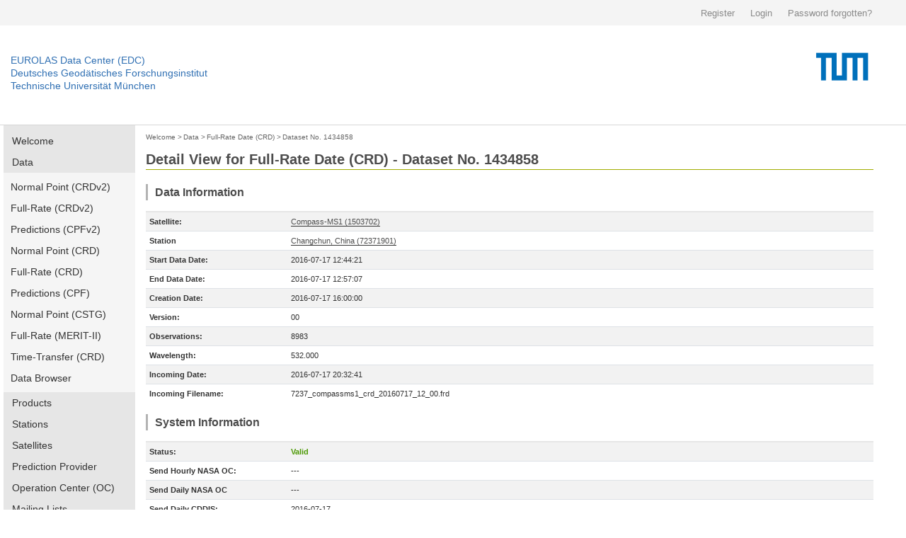

--- FILE ---
content_type: text/html; charset=utf-8
request_url: https://edc.dgfi.tum.de/en/data/frd/1434858/
body_size: 5742
content:




<!DOCTYPE html>
<!--[if lt IE 7]>
<html class="no-js lt-ie9 lt-ie8 lt-ie7" lang="en"> <![endif]-->
<!--[if IE 7]>
<html class="no-js lt-ie9 lt-ie8" lang="en"> <![endif]-->
<!--[if IE 8]>
<html class="no-js lt-ie9" lang="en"> <![endif]-->
<!--[if gt IE 8]><!-->
<html class="no-js" lang="en"> <!--<![endif]-->
<head>
	<title>Dataset No. 1434858 | Full-Rate Date (CRD) | Data | EUROLAS Data Center (EDC)</title>
	<meta charset="utf-8">
	<meta name="keywords" content="EUROLAS Data Center (EDC)">
	<meta name="description" content="EUROLAS Data Center (EDC)">
	<meta name="robots" content="index,follow">
	<meta name="publisher" content="Deutsches Geodätisches Forschungsinstitut der Technischen Universität München (DGFI-TUM)">
	<meta name="author" content="Deutsches Geodätisches Forschungsinstitut der Technischen Universität München (DGFI-TUM)">	
	<meta name="generator" content="kss-node"/>
	<meta name="viewport" content="width=device-width, initial-scale=1.0"/>


	<link rel="stylesheet" href="/media/libs/bootstrap/4.0.0/css/bootstrap.min.css">
	<link rel="stylesheet" href="/media/css/default_tum_v2.css">

	<script type="text/javascript" src="/media/libs/jquery/jquery-3.2.1.min.js"></script>
	<script type="text/javascript" src="/media/libs/popper/1.12.9/popper.min.js"></script>
	<script type="text/javascript" src="/media/libs/bootstrap/4.0.0/js/bootstrap.min.js"></script>
	<script type="text/javascript" src="/media/icons/glyph/sprite/iconwc.js"></script>

	<!--<link rel="stylesheet" href="/media/tum_design/public/kss.css">
	<link rel="stylesheet" href="/media/tum_design/Css/style.css">
	<link rel="stylesheet" href="/media/css/default.css">-->


	<!-- Piwik -->
	<script type="text/javascript">
	  var _paq = _paq || [];
	  /* tracker methods like "setCustomDimension" should be called before "trackPageView" */
	  _paq.push(['trackPageView']);
	  _paq.push(['enableLinkTracking']);
	  (function() {
	    var u="https://www3.dgfi.tum.de/piwik/";
	    _paq.push(['setTrackerUrl', u+'piwik.php']);
	    _paq.push(['setSiteId', '1']);
	    var d=document, g=d.createElement('script'), s=d.getElementsByTagName('script')[0];
	    g.type='text/javascript'; g.async=true; g.defer=true; g.src=u+'piwik.js'; s.parentNode.insertBefore(g,s);
	  })();
	</script>
	<!-- End Piwik Code -->
	<!-- Piwik Image Tracker-->
	<noscript><img src="https://www3.dgfi.tum.de/piwik/piwik.php?idsite=1&rec=1" style="border:0" alt="" /></noscript>
	<!-- End Piwik -->
</head>

<body>

	<div class="container-fluid" style="background-color: #f4f4f4;">
		<div class="container" style="max-width:1270px; height: 36px; line-height: 36px;">
			<div class="row" style="height: 36px; padding: 0px; margin: 0px; border: 0px solid #298292;">				
				<div class="col-sm" style="text-align: right; height: 36px; padding: 0px; margin: 0px; border: 0px solid #298292;">
					
						<a style='background: none; padding-right:18px; color:#8a8a8a; display:inline-block; line-height:36px; font-size:13px; font-family: arial,sans-serif; border: 0;' href="/en/register/">Register</a>
						<a style='background: none; padding-right:18px; color:#8a8a8a; display:inline-block; line-height:36px; font-size:13px; font-family: arial,sans-serif; border: 0;' href="/en/login/">Login</a>
						<a style='background: none; padding-right:18px; color:#8a8a8a; display:inline-block; line-height:36px; font-size:13px; font-family: arial,sans-serif; border: 0;' href="/en/password/">Password forgotten?</a>
					
				</div>
			</div>
		</div>
	</div>
	
	<!--<div class="service-bar">
		<div class="row">			
			
				<a class="cse-open" style='background: none; padding-right:18px;' href="/en/register/">Register</a>
				<a class="cse-open" style='background: none; padding-right:18px;' href="/en/login/">Login</a>
				<a class="cse-open" style='background: none; padding-right:18px;' href="/en/password/">Password forgotten?</a>
			
		</div>
	</div>-->
  
    	<div class="container-fluid" style="border-bottom: 1px solid #d7d7d7;">
		<div class="container" style="max-width:1270px; height: 140px;">
			<div class="row">
				<div class="col" style='padding-left: 0px; margin-top: 40px;'>
					<p class='header-link'><a title="Home dahiti.dgfi.tum.de" href="/">EUROLAS Data Center (EDC)</a></p>
					<p class='header-link'><a title="Home dahiti.dgfi.tum.de" href="/">Deutsches Geodätisches Forschungsinstitut</a></p>
					<p class='header-link'><a title="Home dahiti.dgfi.tum.de" href="/">Technische Universität München</a></p>
				</div>
				<div class="col" style='padding-right: 0px;'>
					<object type="image/png" data="/media/img/TUM_logo.png" style='float:right;' width='150px'></object>								
				</div>							
			</div>
		</div>
	</div>
	
	
        <!--<div class="container" style="border-bottom: 1px solid #d7d7d7;">
		<div class="row">
			<div class="twelve columns">
				<div class="logo-bar" style='margin-top: 0px; padding-top: 0px; height: 120px;'>
					<div class="logo-bar__inner" style='padding-top: 0px; margin-top: 0px;'>					
						<a href="http://www.tum.de" title="Startseite" target="_self" class="logo-bar__link logo-bar__logo-link"><object type="image/png" data="/media/img/TUM_150_jahre_badge_blau_p.png" width='300px'>					
						</object></a>
						<a class="logo-bar__link logo-bar__word-mark-link" style='color: #3070b3; margin-bottom: 62px;font-size:14px;' title="Home edc.dgfi.tum.de" href="/">EUROLAS Data Center (EDC)</a>
						<a class="logo-bar__link logo-bar__word-mark-link" style='color: #3070b3; margin-bottom: 44px;font-size:14px;' title="Home edc.dgfi.tum.de" href="/">Deutsches Geodätisches Forschungsinstitut</a><br>
						<a class="logo-bar__link logo-bar__word-mark-link" style='color: #3070b3; margin-bottom: 26px;font-size:14px;' title="Home edc.dgfi.tum.de" href="/">Technische Universität München</a><br>
					</div>
				</div>
			</div>
		</div>
	</div>-->


	<div class="container">		
		<div class="row" style='max-width:1270px; min-height:600px;'>
			
				<div class="two columns" style='width:186px;'>
					<ul class="nav flex-column main-nav" style='margin-bottom: 15px;'>
						
						<li class="nav-item main-nav-item ">
							<a class="nav-link main-nav-link " href="/en/">Welcome</a>
						</li>
						
						
						<li class="nav-item main-nav-item ">
							<a class="nav-link main-nav-link " href="/en/data/">Data</a>
						</li>						
						
							<ul class="nav flex-column main-nav-sub">
								<li class="nav-item main-nav-subitem ">
									<a class="nav-link main-nav-subitem " href="/en/data/npt2/">Normal Point (CRDv2)</a>
								</li>
								<li class="nav-item main-nav-subitem ">
									<a class="nav-link main-nav-subitem " href="/en/data/frd2/">Full-Rate (CRDv2)</a>
								</li>
								<li class="nav-item main-nav-subitem ">
									<a class="nav-link main-nav-subitem " href="/en/data/cpf2/">Predictions (CPFv2)</a>
								</li>
								<li class="nav-item main-nav-subitem ">
									<a class="nav-link main-nav-subitem " href="/en/data/npt/">Normal Point (CRD)</a>
								</li>
								<li class="nav-item main-nav-subitem ">
									<a class="nav-link main-nav-subitem " href="/en/data/frd/">Full-Rate (CRD)</a>
								</li>
								<li class="nav-item main-nav-subitem ">
									<a class="nav-link main-nav-subitem " href="/en/data/cpf/">Predictions (CPF)</a>
								</li>
								<li class="nav-item main-nav-subitem ">
									<a class="nav-link main-nav-subitem " href="/en/data/np/">Normal Point (CSTG)</a>
								</li>
								<li class="nav-item main-nav-subitem ">
									<a class="nav-link main-nav-subitem " href="/en/data/fr/">Full-Rate (MERIT-II)</a>
								</li>
								<li class="nav-item main-nav-subitem ">
									<a class="nav-link main-nav-subitem " href="/en/data/ltt/">Time-Transfer (CRD)</a>
								</li>
								<li class="nav-item main-nav-subitem ">
									<a class="nav-link main-nav-subitem " href="/en/data/browser/">Data Browser</a>
								</li>
							</ul>
						
						
						<li class="nav-item main-nav-item ">
							<a class="nav-link main-nav-link " href="/en/products/">Products</a>
						</li>
								
						<li class="nav-item main-nav-item ">
							<a class="nav-link main-nav-link " href="/en/stations/">Stations</a>
						</li>
						
						<li class="nav-item main-nav-item ">
							<a class="nav-link main-nav-link " href="/en/satellites/">Satellites</a>
						</li>
						
						<li class="nav-item main-nav-item ">
							<a class="nav-link main-nav-link " href="/en/provider/">Prediction Provider</a>
						</li>
						
						<li class="nav-item main-nav-item ">
							<a class="nav-link main-nav-link " href="/en/oc/">Operation Center (OC)</a>
						</li>
						
						
						<li class="nav-item main-nav-item ">
							<a class="nav-link main-nav-link " href="/en/mailing_lists/">Mailing Lists</a>
						</li>
						
						
						<li class="nav-item main-nav-item ">
							<a class="nav-link main-nav-link " href="/en/tools/">Tools</a>
						</li>
													
						
						<li class="nav-item main-nav-item ">
							<a class="nav-link main-nav-link " href="/en/api/">EDC-API</a>
						</li>
													
						
						<li class="nav-item main-nav-item ">
							<a class="nav-link main-nav-link " href="/en/links/">Links</a>
						</li>
					</ul>	
					
										
					
														
					<ul class="nav flex-column main-nav" style='margin-bottom: 15px;'>
						<li class="nav-item main-nav-item ">
							<a class="nav-link main-nav-link " href="/en/ilrs-ac/">ILRS-AC</a>
						</li>
						
					</ul>
				
					
				</div>
			
			
			
				
					<div class="col col-10" style='margin-bottom: 30px;'>
				
						<div style='margin-top:5px; margin-bottom:10px;'>
						
							
								<a href="/en/" class='edc_breadcrumb'>Welcome</a><span class='edc_breadcrumb'>&nbsp;>&nbsp;</span>
							
						
							
								<a href="/en/data/" class='edc_breadcrumb' style='margin-left: -5px;'>Data</a><span class='edc_breadcrumb'>&nbsp;>&nbsp;</span>
							
						
							
								<a href="/en/data/frd/" class='edc_breadcrumb' style='margin-left: -5px;'>Full-Rate Date (CRD)</a><span class='edc_breadcrumb'>&nbsp;>&nbsp;</span>
							
						
							
								<a href="/en/data/frd/1434858/" class='edc_breadcrumb' style='margin-left: -5px;'>Dataset No. 1434858</a>
							
						
						</div>
						
							<h2 style='padding-bottom:2px; padding-top:0px; margin-bottom:20px; border-bottom: 1px solid #a2ad00;' >Detail View for Full-Rate Date (CRD) - Dataset No. 1434858</h2>
						
						

	<h4>Data Information</h4>

	
	
	
	<table class="table table-striped table-edc">
		<tbody>
		
				<tr><td style='width:200px; border-top: 2px solid #e6e6e6;'><b>Satellite:</b></td><td style='border-top: 2px solid #e6e6e6;'><a href='/en/satellites/compassms1/'>Compass-MS1 (1503702)</a></td></tr>
		
		
			
				<tr><td><b>Station</b></td><td><a href='/en/stations/7237/'>Changchun, China (72371901)</a></td></tr>
			
		
		<tr><td><b>Start Data Date:</b></td><td>2016-07-17 12:44:21</td></tr>
		<tr><td><b>End Data Date:</b></td><td>2016-07-17 12:57:07</td>
		
			<tr><td><b>Creation Date:</b></td><td>2016-07-17 16:00:00</td>
		
		
			<tr><td><b>Version:</b></td><td>00</td></tr>
			<tr><td><b>Observations:</b></td><td>8983</td></tr>
			<tr><td><b>Wavelength:</b></td><td>532.000</td></tr>
		
		<tr><td><b>Incoming Date:</b></td><td>2016-07-17 20:32:41</td></tr>		
		<tr><td><b>Incoming Filename:</b></td><td>7237_compassms1_crd_20160717_12_00.frd</td></tr>
		
		</tbody>
	</table>
	
	<h4>System Information</h4>
	
	<table class="table table-striped table-edc">
		<tbody>
		
			<tr><td style='width:200px; border-top: 2px solid #e6e6e6;'><b>Status:</b></td><td style='color:#4e9a06; font-weight:bold; border-top: 2px solid #e6e6e6;'>Valid</td></tr>
		
		
			
				<tr><td><b>Send Hourly NASA OC:</b></td><td>---</td></tr>		
			
			
			
				<tr><td><b>Send Daily NASA OC</b></td><td>---</td></tr>
			
			
			
				<tr><td><b>Send Daily CDDIS:</b></td><td>2016-07-17</td></tr>
			
		
		</tbody>
	</table>
	<h4>FTP</h4>
	<table class="table table-striped table-edc">
		<tbody>
		
			
				<tr><td style='width:200px; border-top: 2px solid #e6e6e6;'><b>Daily:</b></td><td style='border-top: 2px solid #e6e6e6;'><a href='ftp://edc.dgfi.tum.de/pub/slr/data/fr_crd/compassms1/2016/compassms1_20160717.frd.gz' target='blank' >ftp://edc.dgfi.tum.de/pub/slr/data/fr_crd/compassms1/2016/compassms1_20160717.frd.gz</a></td></tr>
					
			
				<tr><td><b>Monthly:</b></td><td><a href='ftp://edc.dgfi.tum.de/pub/slr/data/fr_crd/compassms1/2016/compassms1_201607.frd.gz' target='blank' >ftp://edc.dgfi.tum.de/pub/slr/data/fr_crd/compassms1/2016/compassms1_201607.frd.gz</a></td></tr>
			
		
		</tbody>
	</table>
		
	<h4>Data</h4>
	
		
		
		<p class='code'>H1&nbsp;CRD&nbsp;&nbsp;1&nbsp;2016&nbsp;&nbsp;7&nbsp;17&nbsp;16<br>H2&nbsp;CHAL&nbsp;&nbsp;&nbsp;&nbsp;&nbsp;&nbsp;&nbsp;7237&nbsp;19&nbsp;01&nbsp;&nbsp;4<br>H3&nbsp;compassms1&nbsp;&nbsp;1503702&nbsp;2007&nbsp;&nbsp;&nbsp;&nbsp;40749&nbsp;0&nbsp;1<br>H4&nbsp;&nbsp;0&nbsp;2016&nbsp;&nbsp;7&nbsp;17&nbsp;12&nbsp;44&nbsp;21&nbsp;2016&nbsp;&nbsp;7&nbsp;17&nbsp;12&nbsp;57&nbsp;&nbsp;7&nbsp;&nbsp;0&nbsp;0&nbsp;0&nbsp;0&nbsp;1&nbsp;0&nbsp;2&nbsp;0<br>C0&nbsp;0&nbsp;&nbsp;&nbsp;&nbsp;532.000&nbsp;&nbsp;std&nbsp;&nbsp;CL1&nbsp;&nbsp;CD1&nbsp;&nbsp;CT1<br>C1&nbsp;0&nbsp;&nbsp;CL1&nbsp;RG30-L&nbsp;&nbsp;&nbsp;&nbsp;&nbsp;&nbsp;&nbsp;&nbsp;1064.00&nbsp;&nbsp;&nbsp;&nbsp;1000.00&nbsp;&nbsp;&nbsp;&nbsp;&nbsp;&nbsp;&nbsp;1.50&nbsp;&nbsp;&nbsp;10.0&nbsp;92.82&nbsp;&nbsp;&nbsp;&nbsp;0<br>C2&nbsp;0&nbsp;&nbsp;CD1&nbsp;CSPAD&nbsp;&nbsp;&nbsp;&nbsp;&nbsp;&nbsp;&nbsp;&nbsp;&nbsp;532.000&nbsp;&nbsp;20.00&nbsp;&nbsp;&nbsp;5.0&nbsp;&nbsp;60.0&nbsp;TTL&nbsp;&nbsp;&nbsp;&nbsp;&nbsp;&nbsp;&nbsp;&nbsp;&nbsp;&nbsp;0.0&nbsp;&nbsp;3.00&nbsp;&nbsp;&nbsp;0.0&nbsp;&nbsp;&nbsp;0.0&nbsp;none&nbsp;&nbsp;&nbsp;&nbsp;&nbsp;&nbsp;<br>C3&nbsp;0&nbsp;&nbsp;CT1&nbsp;Meridian&nbsp;&nbsp;&nbsp;&nbsp;&nbsp;&nbsp;&nbsp;&nbsp;&nbsp;&nbsp;&nbsp;&nbsp;&nbsp;Meridian&nbsp;&nbsp;&nbsp;&nbsp;&nbsp;&nbsp;&nbsp;&nbsp;&nbsp;&nbsp;&nbsp;&nbsp;&nbsp;ET-A032&nbsp;&nbsp;&nbsp;&nbsp;&nbsp;&nbsp;&nbsp;&nbsp;&nbsp;&nbsp;&nbsp;&nbsp;&nbsp;&nbsp;003309&nbsp;&nbsp;&nbsp;&nbsp;&nbsp;&nbsp;&nbsp;&nbsp;&nbsp;&nbsp;&nbsp;&nbsp;&nbsp;&nbsp;&nbsp;&nbsp;&nbsp;&nbsp;0.0<br>60&nbsp;&nbsp;std&nbsp;0&nbsp;3<br>40&nbsp;46860.000000000000&nbsp;0&nbsp;&nbsp;std&nbsp;&nbsp;&nbsp;&nbsp;&nbsp;1762&nbsp;&nbsp;&nbsp;&nbsp;&nbsp;&nbsp;616&nbsp;&nbsp;&nbsp;3.699&nbsp;&nbsp;&nbsp;184765.0&nbsp;&nbsp;&nbsp;&nbsp;&nbsp;&nbsp;0.0&nbsp;&nbsp;&nbsp;16.1&nbsp;&nbsp;&nbsp;0.000&nbsp;&nbsp;&nbsp;0.000&nbsp;&nbsp;&nbsp;&nbsp;0.0&nbsp;2&nbsp;0&nbsp;0<br>20&nbsp;46630.000000000000&nbsp;&nbsp;977.60&nbsp;295.40&nbsp;&nbsp;77.&nbsp;0<br>10&nbsp;45861.878000997778&nbsp;&nbsp;&nbsp;&nbsp;&nbsp;0.151633253546&nbsp;&nbsp;std&nbsp;2&nbsp;2&nbsp;0&nbsp;0&nbsp;&nbsp;&nbsp;&nbsp;&nbsp;0<br>30&nbsp;45861.878000997778&nbsp;217.0864&nbsp;&nbsp;49.9878&nbsp;1&nbsp;3&nbsp;1<br>10&nbsp;45861.999000994620&nbsp;&nbsp;&nbsp;&nbsp;&nbsp;0.151633555651&nbsp;&nbsp;std&nbsp;2&nbsp;2&nbsp;0&nbsp;0&nbsp;&nbsp;&nbsp;&nbsp;&nbsp;0<br>10&nbsp;45862.198000995268&nbsp;&nbsp;&nbsp;&nbsp;&nbsp;0.151634052902&nbsp;&nbsp;std&nbsp;2&nbsp;2&nbsp;0&nbsp;0&nbsp;&nbsp;&nbsp;&nbsp;&nbsp;0<br>10&nbsp;45864.286000994784&nbsp;&nbsp;&nbsp;&nbsp;&nbsp;0.151639270019&nbsp;&nbsp;std&nbsp;2&nbsp;2&nbsp;0&nbsp;0&nbsp;&nbsp;&nbsp;&nbsp;&nbsp;0<br>10&nbsp;45864.294001001210&nbsp;&nbsp;&nbsp;&nbsp;&nbsp;0.151639289947&nbsp;&nbsp;std&nbsp;2&nbsp;2&nbsp;0&nbsp;0&nbsp;&nbsp;&nbsp;&nbsp;&nbsp;0<br>10&nbsp;45864.321001005854&nbsp;&nbsp;&nbsp;&nbsp;&nbsp;0.151639357511&nbsp;&nbsp;std&nbsp;2&nbsp;2&nbsp;0&nbsp;0&nbsp;&nbsp;&nbsp;&nbsp;&nbsp;0<br>10&nbsp;45864.453000994297&nbsp;&nbsp;&nbsp;&nbsp;&nbsp;0.151639687380&nbsp;&nbsp;std&nbsp;2&nbsp;2&nbsp;0&nbsp;0&nbsp;&nbsp;&nbsp;&nbsp;&nbsp;0<br>10&nbsp;45864.476001001938&nbsp;&nbsp;&nbsp;&nbsp;&nbsp;0.151639744911&nbsp;&nbsp;std&nbsp;2&nbsp;2&nbsp;0&nbsp;0&nbsp;&nbsp;&nbsp;&nbsp;&nbsp;0<br>10&nbsp;45864.509001002181&nbsp;&nbsp;&nbsp;&nbsp;&nbsp;0.151639827457&nbsp;&nbsp;std&nbsp;2&nbsp;2&nbsp;0&nbsp;0&nbsp;&nbsp;&nbsp;&nbsp;&nbsp;0<br>10&nbsp;45864.618000995528&nbsp;&nbsp;&nbsp;&nbsp;&nbsp;0.151640099819&nbsp;&nbsp;std&nbsp;2&nbsp;2&nbsp;0&nbsp;0&nbsp;&nbsp;&nbsp;&nbsp;&nbsp;0<br>10&nbsp;45864.727001001316&nbsp;&nbsp;&nbsp;&nbsp;&nbsp;0.151640372183&nbsp;&nbsp;std&nbsp;2&nbsp;2&nbsp;0&nbsp;0&nbsp;&nbsp;&nbsp;&nbsp;&nbsp;0<br>10&nbsp;45864.903000994716&nbsp;&nbsp;&nbsp;&nbsp;&nbsp;0.151640812099&nbsp;&nbsp;std&nbsp;2&nbsp;2&nbsp;0&nbsp;0&nbsp;&nbsp;&nbsp;&nbsp;&nbsp;0<br>10&nbsp;45864.916000997488&nbsp;&nbsp;&nbsp;&nbsp;&nbsp;0.151640844602&nbsp;&nbsp;std&nbsp;2&nbsp;2&nbsp;0&nbsp;0&nbsp;&nbsp;&nbsp;&nbsp;&nbsp;0<br>10&nbsp;45864.995001000963&nbsp;&nbsp;&nbsp;&nbsp;&nbsp;0.151641042150&nbsp;&nbsp;std&nbsp;2&nbsp;2&nbsp;0&nbsp;0&nbsp;&nbsp;&nbsp;&nbsp;&nbsp;0<br>10&nbsp;45865.092001003592&nbsp;&nbsp;&nbsp;&nbsp;&nbsp;0.151641284647&nbsp;&nbsp;std&nbsp;2&nbsp;2&nbsp;0&nbsp;0&nbsp;&nbsp;&nbsp;&nbsp;&nbsp;0<br>10&nbsp;45865.107001004901&nbsp;&nbsp;&nbsp;&nbsp;&nbsp;0.151641322151&nbsp;&nbsp;std&nbsp;2&nbsp;2&nbsp;0&nbsp;0&nbsp;&nbsp;&nbsp;&nbsp;&nbsp;0<br>10&nbsp;45865.141001004551&nbsp;&nbsp;&nbsp;&nbsp;&nbsp;0.151641407123&nbsp;&nbsp;std&nbsp;2&nbsp;2&nbsp;0&nbsp;0&nbsp;&nbsp;&nbsp;&nbsp;&nbsp;0<br>10&nbsp;45865.166000998492&nbsp;&nbsp;&nbsp;&nbsp;&nbsp;0.151641469576&nbsp;&nbsp;std&nbsp;2&nbsp;2&nbsp;0&nbsp;0&nbsp;&nbsp;&nbsp;&nbsp;&nbsp;0<br>...<br>10&nbsp;46598.482001005294&nbsp;&nbsp;&nbsp;&nbsp;&nbsp;0.153628393684&nbsp;&nbsp;std&nbsp;2&nbsp;2&nbsp;0&nbsp;0&nbsp;&nbsp;&nbsp;&nbsp;&nbsp;0<br>10&nbsp;46598.710001002168&nbsp;&nbsp;&nbsp;&nbsp;&nbsp;0.153629057476&nbsp;&nbsp;std&nbsp;2&nbsp;2&nbsp;0&nbsp;0&nbsp;&nbsp;&nbsp;&nbsp;&nbsp;0<br>10&nbsp;46598.822001005516&nbsp;&nbsp;&nbsp;&nbsp;&nbsp;0.153629383758&nbsp;&nbsp;std&nbsp;2&nbsp;2&nbsp;0&nbsp;0&nbsp;&nbsp;&nbsp;&nbsp;&nbsp;0<br>10&nbsp;46598.842000994635&nbsp;&nbsp;&nbsp;&nbsp;&nbsp;0.153629441959&nbsp;&nbsp;std&nbsp;2&nbsp;2&nbsp;0&nbsp;0&nbsp;&nbsp;&nbsp;&nbsp;&nbsp;0<br>10&nbsp;46598.891001003853&nbsp;&nbsp;&nbsp;&nbsp;&nbsp;0.153629584471&nbsp;&nbsp;std&nbsp;2&nbsp;2&nbsp;0&nbsp;0&nbsp;&nbsp;&nbsp;&nbsp;&nbsp;0<br>10&nbsp;46599.186000998030&nbsp;&nbsp;&nbsp;&nbsp;&nbsp;0.153630443527&nbsp;&nbsp;std&nbsp;2&nbsp;2&nbsp;0&nbsp;0&nbsp;&nbsp;&nbsp;&nbsp;&nbsp;0<br>10&nbsp;46599.217000994802&nbsp;&nbsp;&nbsp;&nbsp;&nbsp;0.153630533865&nbsp;&nbsp;std&nbsp;2&nbsp;2&nbsp;0&nbsp;0&nbsp;&nbsp;&nbsp;&nbsp;&nbsp;0<br>10&nbsp;46599.476001000890&nbsp;&nbsp;&nbsp;&nbsp;&nbsp;0.153631288124&nbsp;&nbsp;std&nbsp;2&nbsp;2&nbsp;0&nbsp;0&nbsp;&nbsp;&nbsp;&nbsp;&nbsp;0<br>10&nbsp;46599.850000999722&nbsp;&nbsp;&nbsp;&nbsp;&nbsp;0.153632377283&nbsp;&nbsp;std&nbsp;2&nbsp;2&nbsp;0&nbsp;0&nbsp;&nbsp;&nbsp;&nbsp;&nbsp;0<br>10&nbsp;46600.594001004145&nbsp;&nbsp;&nbsp;&nbsp;&nbsp;0.153634544165&nbsp;&nbsp;std&nbsp;2&nbsp;2&nbsp;0&nbsp;0&nbsp;&nbsp;&nbsp;&nbsp;&nbsp;0<br>10&nbsp;46608.342001001722&nbsp;&nbsp;&nbsp;&nbsp;&nbsp;0.153657127916&nbsp;&nbsp;std&nbsp;2&nbsp;2&nbsp;0&nbsp;0&nbsp;&nbsp;&nbsp;&nbsp;&nbsp;0<br>10&nbsp;46608.384001005856&nbsp;&nbsp;&nbsp;&nbsp;&nbsp;0.153657250398&nbsp;&nbsp;std&nbsp;2&nbsp;2&nbsp;0&nbsp;0&nbsp;&nbsp;&nbsp;&nbsp;&nbsp;0<br>10&nbsp;46608.747000995936&nbsp;&nbsp;&nbsp;&nbsp;&nbsp;0.153658309351&nbsp;&nbsp;std&nbsp;2&nbsp;2&nbsp;0&nbsp;0&nbsp;&nbsp;&nbsp;&nbsp;&nbsp;0<br>10&nbsp;46608.888000994244&nbsp;&nbsp;&nbsp;&nbsp;&nbsp;0.153658720692&nbsp;&nbsp;std&nbsp;2&nbsp;2&nbsp;0&nbsp;0&nbsp;&nbsp;&nbsp;&nbsp;&nbsp;0<br>10&nbsp;46608.948000998571&nbsp;&nbsp;&nbsp;&nbsp;&nbsp;0.153658895731&nbsp;&nbsp;std&nbsp;2&nbsp;2&nbsp;0&nbsp;0&nbsp;&nbsp;&nbsp;&nbsp;&nbsp;0<br>10&nbsp;46613.941001003550&nbsp;&nbsp;&nbsp;&nbsp;&nbsp;0.153673467594&nbsp;&nbsp;std&nbsp;2&nbsp;2&nbsp;0&nbsp;0&nbsp;&nbsp;&nbsp;&nbsp;&nbsp;0<br>10&nbsp;46613.957001002287&nbsp;&nbsp;&nbsp;&nbsp;&nbsp;0.153673514259&nbsp;&nbsp;std&nbsp;2&nbsp;2&nbsp;0&nbsp;0&nbsp;&nbsp;&nbsp;&nbsp;&nbsp;0<br>10&nbsp;46614.059000998925&nbsp;&nbsp;&nbsp;&nbsp;&nbsp;0.153673812216&nbsp;&nbsp;std&nbsp;2&nbsp;2&nbsp;0&nbsp;0&nbsp;&nbsp;&nbsp;&nbsp;&nbsp;0<br>10&nbsp;46624.904000998744&nbsp;&nbsp;&nbsp;&nbsp;&nbsp;0.153705508947&nbsp;&nbsp;std&nbsp;2&nbsp;2&nbsp;0&nbsp;0&nbsp;&nbsp;&nbsp;&nbsp;&nbsp;0<br>30&nbsp;46624.904000998744&nbsp;212.7617&nbsp;&nbsp;44.9744&nbsp;1&nbsp;3&nbsp;1<br>10&nbsp;46625.605001000316&nbsp;&nbsp;&nbsp;&nbsp;&nbsp;0.153707559908&nbsp;&nbsp;std&nbsp;2&nbsp;2&nbsp;0&nbsp;0&nbsp;&nbsp;&nbsp;&nbsp;&nbsp;0<br>10&nbsp;46625.730000999887&nbsp;&nbsp;&nbsp;&nbsp;&nbsp;0.153707925598&nbsp;&nbsp;std&nbsp;2&nbsp;2&nbsp;0&nbsp;0&nbsp;&nbsp;&nbsp;&nbsp;&nbsp;0<br>10&nbsp;46626.556000997909&nbsp;&nbsp;&nbsp;&nbsp;&nbsp;0.153710342720&nbsp;&nbsp;std&nbsp;2&nbsp;2&nbsp;0&nbsp;0&nbsp;&nbsp;&nbsp;&nbsp;&nbsp;0<br>10&nbsp;46626.693001004860&nbsp;&nbsp;&nbsp;&nbsp;&nbsp;0.153710743683&nbsp;&nbsp;std&nbsp;2&nbsp;2&nbsp;0&nbsp;0&nbsp;&nbsp;&nbsp;&nbsp;&nbsp;0<br>10&nbsp;46626.824000995221&nbsp;&nbsp;&nbsp;&nbsp;&nbsp;0.153711127146&nbsp;&nbsp;std&nbsp;2&nbsp;2&nbsp;0&nbsp;0&nbsp;&nbsp;&nbsp;&nbsp;&nbsp;0<br>10&nbsp;46626.922001000057&nbsp;&nbsp;&nbsp;&nbsp;&nbsp;0.153711413967&nbsp;&nbsp;std&nbsp;2&nbsp;2&nbsp;0&nbsp;0&nbsp;&nbsp;&nbsp;&nbsp;&nbsp;0<br>10&nbsp;46626.967001005913&nbsp;&nbsp;&nbsp;&nbsp;&nbsp;0.153711545616&nbsp;&nbsp;std&nbsp;2&nbsp;2&nbsp;0&nbsp;0&nbsp;&nbsp;&nbsp;&nbsp;&nbsp;0<br>10&nbsp;46627.162001002151&nbsp;&nbsp;&nbsp;&nbsp;&nbsp;0.153712116236&nbsp;&nbsp;std&nbsp;2&nbsp;2&nbsp;0&nbsp;0&nbsp;&nbsp;&nbsp;&nbsp;&nbsp;0<br>H8<br>H9</p>
		
		
	

					</div>					
			
			
			
		</div>

	</div>
	<div class="container">
		<div class="row" style='max-width:1270px; magin:0; padding: 0;	'>
			<div class="col col-sm-12 privacy-imprint"><a href='/en/privacy_policy/' style='margin-right:30px;'>Privacy Policy</a> <a href='/en/imprint/'>Imprint</a></div>
		</div>
	</div>
	<div class="container-fluid" style="background-color: #f5f5f5; border: 0px solid #000000;">
		<div class="container">
			<div class="row" style='max-width:1270px;'>
				<p style='margin-top: 20px;'>Find more topics on the central web site of the Technical University of Munich: www.tum.de</p>
			</div>
			<div class="row" style='max-width:1270px; '>
				<div class="col col-sm-2" style="padding: 0; marign 0;">
					<p class="footer-header-link"><a href="https://www.tum.de/en/about-tum/">About TUM</a></p>
					<p class="footer-item-link"><a href="https://www.tum.de/en/about-tum/our-university">Our University</a></p>
					<p class="footer-item-link"><a href="https://www.tum.de/en/about-tum/news/" >News</a></p>
					<p class="footer-item-link"><a href="https://www.tum.de/en/about-tum/publications/" >Publications</a></p>
					<p class="footer-item-link"><a href="https://www.tum.de/en/about-tum/departments/" >Departments</a></p>
					<p class="footer-item-link"><a href="http://www.ub.tum.de/en" target="_blank">University Library</a></p>
					<p class="footer-item-link"><a href="https://www.tum.de/en/about-tum/awards-and-honors/" >Awards and Honors</a></p>
					<p class="footer-item-link"><a href="https://www.tum.de/en/about-tum/university-hospitals/" >University Hospitals</a></p>
					<p class="footer-item-link"><a href="https://www.tum.de/en/about-tum/working-at-tum/" >Working at TUM</a></p>
					<p class="footer-item-link"><a href="https://www.tum.de/en/about-tum/tum-fan/" >TUM Fan?</a></p>
					<p class="footer-item-link"><a href="https://www.tum.de/en/about-tum/contact-directions/" >Contact & Directions</a></p>
				</div>
				<div class="col col-sm-2">
					<p class="footer-header-link"><a href="https://www.tum.de/en/research/" >Research</a></p>
					<p class="footer-item-link"><a href="https://www.tum.de/en/research/departments/">Departments</a></p>
					<p class="footer-item-link"><a href="https://www.tum.de/en/research/research-centers/">Research Centers</a></p>
					<p class="footer-item-link"><a href="http://www.exzellenz.tum.de/en/homepage/" target="_blank">Excellence Initiative</a></p>
					<p class="footer-item-link"><a href="https://www.tum.de/en/research/research-projects/">Research projects</a></p>
					<p class="footer-item-link"><a href="https://www.tum.de/en/research/research-partners/">Research Partners</a></p>
					<p class="footer-item-link"><a href="http://www.forte.tum.de/en/research-funding-support/" target="_blank">Research promotion</a></p>
					<p class="footer-item-link"><a href="http://www.gs.tum.de/en/doctorate-at-tum/" target="_blank">Doctorate (Ph.D.)</a></p>
					<p class="footer-item-link"><a href="https://www.tum.de/en/research/postdocs/">Postdocs</a></p>
					<p class="footer-item-link"><a href="https://www.tum.de/en/about-tum/working-at-tum/open-positions/">Open Professorships</a></p>
				</div>
				<div class="col col-sm-2">
					<p class="footer-header-link"><a href="https://www.tum.de/en/studies/" >Studies</a></p>
					<p class="footer-item-link"><a href="http://www.lehren.tum.de/nc/en/home/" target="_blank">Teaching</a></p>
					<p class="footer-item-link"><a href="https://www.tum.de/en/studies/learning/" >Learning</a></p>
					<p class="footer-item-link"><a href="https://www.tum.de/en/studies/degree-programs/" >Degree programs</a></p>
					<p class="footer-item-link"><a href="https://www.tum.de/en/studies/international-students/" >International Students</a></p>
					<p class="footer-item-link"><a href="https://www.tum.de/en/studies/advising/" >Advising</a></p>
					<p class="footer-item-link"><a href="https://www.tum.de/en/studies/application-and-acceptance/" >Application and Acceptance</a></p>
					<p class="footer-item-link"><a href="https://www.tum.de/en/studies/fees-and-financial-aid/" >Fees and Financial Aid</a></p>
					<p class="footer-item-link"><a href="https://www.tum.de/en/studies/during-your-studies/" >During your Studies</a></p>
					<p class="footer-item-link"><a href="https://www.tum.de/en/studies/completing-your-studies/" >Completing cour Studies</a></p>
					<p class="footer-item-link"><a href="https://www.tum.de/en/studies/continuing-education/" >Continuing Education</a></p>
					<p class="footer-item-link"><a href="https://www.tum.de/en/studies/advising/hotline-servicedesk-en/" >Contacts</a></p>
				</div>
				<div class="col col-sm-2">
					<p class="footer-header-link"><a href="https://www.tum.de/en/university-life/">University Life</a></p>
					<p class="footer-item-link"><a href="https://www.tum.de/en/university-life/student-life/" >Student Life</a></p>
					<p class="footer-item-link"><a href="https://www.tum.de/en/university-life/accommodations/" >Accommodation</a></p>
					<p class="footer-item-link"><a href="https://www.tum.de/en/university-life/sports/" >Sport</a></p>
					<p class="footer-item-link"><a href="https://www.tum.de/en/university-life/music-and-arts/" >Music adn Arts</a></p>
					<p class="footer-item-link"><a href="https://www.tum.de/en/university-life/events/" >Events</a></p>
					<p class="footer-item-link"><a href="http://www.mentoring.tum.de/"   target="_blank">Mentoring</a></p>
					<p class="footer-item-link"><a href="http://www.alumni.tum.de/"  target="_blank">Alumni Services</a></p>
					<p class="footer-item-link"><a href="http://www.schueler.tum.de/"  target="_blank">TUM for schools</a></p>
					<p class="footer-item-link"><a href="http://www.shop.tum.de/en"  target="_blank">TUM-Shop</a></p>
				</div>
				<div class="col col-sm-2">
					<p class="footer-header-link"><a href="https://www.tum.de/en/global/">Global</a></p>
					<p class="footer-item-link"><a href="https://www.tum.de/en/global/international-locations/" >Interational Locations</a></p>
					<p class="footer-item-link"><a href="https://www.tum.de/en/global/tum-asia/" >TUM Asia</a></p>
					<p class="footer-item-link"><a href="https://www.tum.de/en/studies/international-students/" >International Students</a></p>
					<p class="footer-item-link"><a href="http://www.international.tum.de/en/go-international/" target="_blank">Exchange</a></p>
					<p class="footer-item-link"><a href="http://www.international.tum.de/en/international-alliances/" target="_blank">International Alliances</a></p>
					<p class="footer-item-link"><a href="http://www.sprachenzentrum.tum.de/en/homepage/" target="_blank">Language Center</a></p>
					<p class="footer-item-link"><a href="https://www.tum.de/en/global/contacts/" >Contacts</a></p>
				</div>
				<div class="col col-sm-2">
					<p class="footer-header-link"><a href="https://www.tum.de/en/tum-business/">TUM & Business</a></p>
					<p class="footer-item-link"><a href="https://www.tum.de/en/tum-business/entrepreneurship/" >Entrepre&shy;neurship</a></p>
					<p class="footer-item-link"><a href="https://www.tum.de/en/tum-business/technology-transfer/" >Technology transfer</a></p>
					<p class="footer-item-link"><a href="https://www.tum.de/en/tum-business/industry-liaison-office/" >Industry Liaison Office</a></p>
					<p class="footer-item-link"><a href="http://www.together.tum.de/en/career/berufsorientierung-bewerbung/job-search/employers/" target="_blank">Recruit our Graduates</a></p>
					<p class="footer-item-link"><a href="http://www.fundraising.tum.de/en/startpage/" target="_blank">Support and Endowments</a></p>
					<p class="footer-item-link"><a href="https://www.tum.de/en/tum-business/deutschlandstipendium/" >Deutschland&shy;stipendium</a></p>
					<p class="footer-item-link"><a href="https://www.tum.de/en/tum-business/contacts/" >Contacts</a></p>
				</div>
			</div>
			<div class="row" style='max-width:1270px; height:50px;'>
				<div class="col col-sm-6" style="padding: 0; marign 0;">
					<p>
						<a class="footer-meta-link" href="http://www.tum.de/en/about-tum/working-at-tum/open-positions/">Jobs</a>
						<a class="footer-meta-link" href="http://www.tum.de/en/about-tum/contact-directions/feedback/">Feedback</a>
						<a class="footer-meta-link" href="http://www.tum.de/en/media/">Media</a>
					</p>				
				</div>
				<div class="col col-sm-6" style="padding: 0; margin: 0; text-align:right;">
					<p>
						<a class="icon-facebook" href="https://www.facebook.com/TU.Muenchen" title="Facebook" target="_blank"></a>
						<a class="icon-twitter" href="https://twitter.com/TU_Muenchen" title="Twitter" target="_blank"></a>
						<a class="icon-youtube" href="https://www.youtube.com/TUMuenchen1" title="YouTube" target="_blank"></a>
					</p>					
				</div>
			</div>						
		</div>
	</div>
	<!--<div class="row">
			<div class="twelve columns">
				<nav class="meta-nav">
					<ul class="meta-nav__list">
						<li class="meta-nav__item"><a href="http://www.tum.de/en/about-tum/working-at-tum/open-positions/" class="meta-nav__link" style='font-weight:bold;'>Jobs</a></li>
						<li class="meta-nav__item"><a href="http://www.tum.de/en/about-tum/contact-directions/feedback/" class="meta-nav__link" style='font-weight:bold;'>Feedback</a></li>
						<li class="meta-nav__item"><a href="http://www.tum.de/en/media/" class="meta-nav__link" style='font-weight:bold;'>Media</a></li>
					
					</ul>
				</nav>
				<nav class="social-nav">
					<ul class="social-nav__list">
						<li class="social-nav__item"><a href="https://www.facebook.com/TU.Muenchen" target="_blank" class="social-nav__link facebook icon-facebook icon-sprite" title="Facebook">&nbsp;</a></li>
						<li class="social-nav__item"><a href="https://twitter.com/TU_Muenchen" target="_blank" class="social-nav__link twitter icon-twitter icon-sprite" title="Twitter">&nbsp;</a></li>
						<li class="social-nav__item"><a href="http://www.youtube.com/TUMuenchen1" target="_blank" class="social-nav__link social-nav__link--last social-nav__link--youtube youtube icon-youtube icon-sprite" title="YouTube">&nbsp;</a></li>					
					</ul>
				</nav>
			</div>
		</div>-->
</div>
</footer>
		

</body>

</html>
